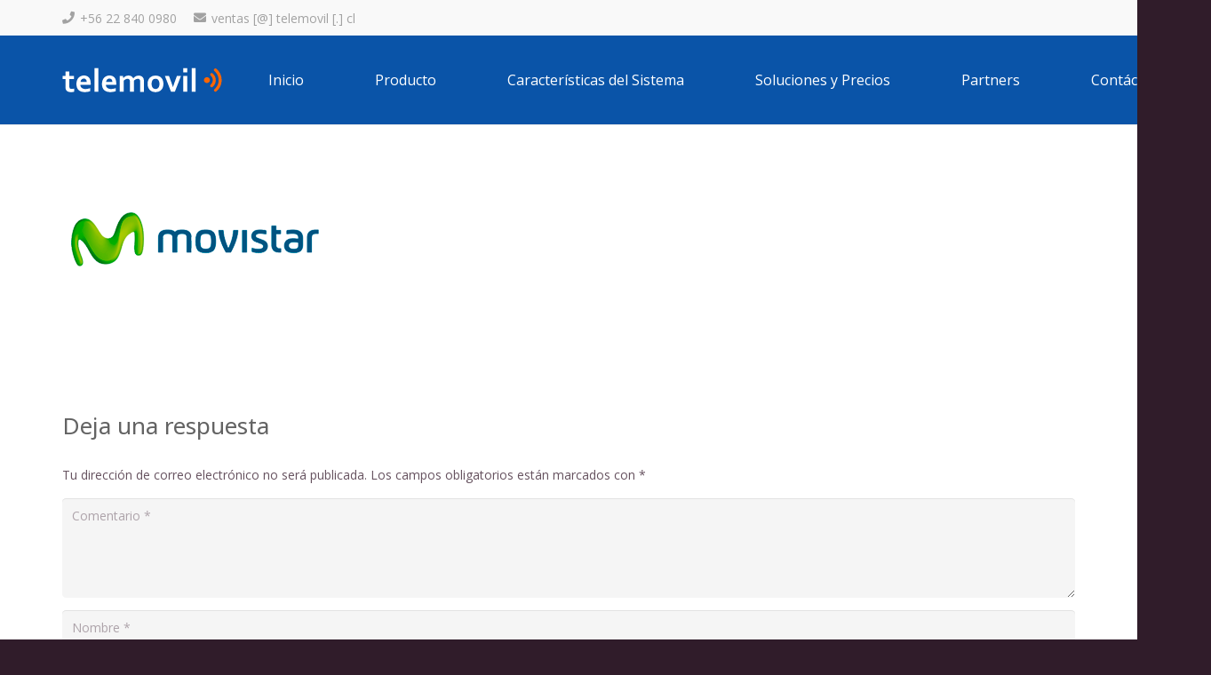

--- FILE ---
content_type: text/html; charset=utf-8
request_url: https://www.google.com/recaptcha/api2/anchor?ar=1&k=6LcAY1QUAAAAAPIPjf41T8rV4v-IfdpvZPdL3eOD&co=aHR0cHM6Ly93d3cudGVsZW1vdmlsLmNsOjQ0Mw..&hl=es-419&v=PoyoqOPhxBO7pBk68S4YbpHZ&theme=light&size=normal&anchor-ms=20000&execute-ms=30000&cb=s2rwv975tysi
body_size: 49599
content:
<!DOCTYPE HTML><html dir="ltr" lang="es-419"><head><meta http-equiv="Content-Type" content="text/html; charset=UTF-8">
<meta http-equiv="X-UA-Compatible" content="IE=edge">
<title>reCAPTCHA</title>
<style type="text/css">
/* cyrillic-ext */
@font-face {
  font-family: 'Roboto';
  font-style: normal;
  font-weight: 400;
  font-stretch: 100%;
  src: url(//fonts.gstatic.com/s/roboto/v48/KFO7CnqEu92Fr1ME7kSn66aGLdTylUAMa3GUBHMdazTgWw.woff2) format('woff2');
  unicode-range: U+0460-052F, U+1C80-1C8A, U+20B4, U+2DE0-2DFF, U+A640-A69F, U+FE2E-FE2F;
}
/* cyrillic */
@font-face {
  font-family: 'Roboto';
  font-style: normal;
  font-weight: 400;
  font-stretch: 100%;
  src: url(//fonts.gstatic.com/s/roboto/v48/KFO7CnqEu92Fr1ME7kSn66aGLdTylUAMa3iUBHMdazTgWw.woff2) format('woff2');
  unicode-range: U+0301, U+0400-045F, U+0490-0491, U+04B0-04B1, U+2116;
}
/* greek-ext */
@font-face {
  font-family: 'Roboto';
  font-style: normal;
  font-weight: 400;
  font-stretch: 100%;
  src: url(//fonts.gstatic.com/s/roboto/v48/KFO7CnqEu92Fr1ME7kSn66aGLdTylUAMa3CUBHMdazTgWw.woff2) format('woff2');
  unicode-range: U+1F00-1FFF;
}
/* greek */
@font-face {
  font-family: 'Roboto';
  font-style: normal;
  font-weight: 400;
  font-stretch: 100%;
  src: url(//fonts.gstatic.com/s/roboto/v48/KFO7CnqEu92Fr1ME7kSn66aGLdTylUAMa3-UBHMdazTgWw.woff2) format('woff2');
  unicode-range: U+0370-0377, U+037A-037F, U+0384-038A, U+038C, U+038E-03A1, U+03A3-03FF;
}
/* math */
@font-face {
  font-family: 'Roboto';
  font-style: normal;
  font-weight: 400;
  font-stretch: 100%;
  src: url(//fonts.gstatic.com/s/roboto/v48/KFO7CnqEu92Fr1ME7kSn66aGLdTylUAMawCUBHMdazTgWw.woff2) format('woff2');
  unicode-range: U+0302-0303, U+0305, U+0307-0308, U+0310, U+0312, U+0315, U+031A, U+0326-0327, U+032C, U+032F-0330, U+0332-0333, U+0338, U+033A, U+0346, U+034D, U+0391-03A1, U+03A3-03A9, U+03B1-03C9, U+03D1, U+03D5-03D6, U+03F0-03F1, U+03F4-03F5, U+2016-2017, U+2034-2038, U+203C, U+2040, U+2043, U+2047, U+2050, U+2057, U+205F, U+2070-2071, U+2074-208E, U+2090-209C, U+20D0-20DC, U+20E1, U+20E5-20EF, U+2100-2112, U+2114-2115, U+2117-2121, U+2123-214F, U+2190, U+2192, U+2194-21AE, U+21B0-21E5, U+21F1-21F2, U+21F4-2211, U+2213-2214, U+2216-22FF, U+2308-230B, U+2310, U+2319, U+231C-2321, U+2336-237A, U+237C, U+2395, U+239B-23B7, U+23D0, U+23DC-23E1, U+2474-2475, U+25AF, U+25B3, U+25B7, U+25BD, U+25C1, U+25CA, U+25CC, U+25FB, U+266D-266F, U+27C0-27FF, U+2900-2AFF, U+2B0E-2B11, U+2B30-2B4C, U+2BFE, U+3030, U+FF5B, U+FF5D, U+1D400-1D7FF, U+1EE00-1EEFF;
}
/* symbols */
@font-face {
  font-family: 'Roboto';
  font-style: normal;
  font-weight: 400;
  font-stretch: 100%;
  src: url(//fonts.gstatic.com/s/roboto/v48/KFO7CnqEu92Fr1ME7kSn66aGLdTylUAMaxKUBHMdazTgWw.woff2) format('woff2');
  unicode-range: U+0001-000C, U+000E-001F, U+007F-009F, U+20DD-20E0, U+20E2-20E4, U+2150-218F, U+2190, U+2192, U+2194-2199, U+21AF, U+21E6-21F0, U+21F3, U+2218-2219, U+2299, U+22C4-22C6, U+2300-243F, U+2440-244A, U+2460-24FF, U+25A0-27BF, U+2800-28FF, U+2921-2922, U+2981, U+29BF, U+29EB, U+2B00-2BFF, U+4DC0-4DFF, U+FFF9-FFFB, U+10140-1018E, U+10190-1019C, U+101A0, U+101D0-101FD, U+102E0-102FB, U+10E60-10E7E, U+1D2C0-1D2D3, U+1D2E0-1D37F, U+1F000-1F0FF, U+1F100-1F1AD, U+1F1E6-1F1FF, U+1F30D-1F30F, U+1F315, U+1F31C, U+1F31E, U+1F320-1F32C, U+1F336, U+1F378, U+1F37D, U+1F382, U+1F393-1F39F, U+1F3A7-1F3A8, U+1F3AC-1F3AF, U+1F3C2, U+1F3C4-1F3C6, U+1F3CA-1F3CE, U+1F3D4-1F3E0, U+1F3ED, U+1F3F1-1F3F3, U+1F3F5-1F3F7, U+1F408, U+1F415, U+1F41F, U+1F426, U+1F43F, U+1F441-1F442, U+1F444, U+1F446-1F449, U+1F44C-1F44E, U+1F453, U+1F46A, U+1F47D, U+1F4A3, U+1F4B0, U+1F4B3, U+1F4B9, U+1F4BB, U+1F4BF, U+1F4C8-1F4CB, U+1F4D6, U+1F4DA, U+1F4DF, U+1F4E3-1F4E6, U+1F4EA-1F4ED, U+1F4F7, U+1F4F9-1F4FB, U+1F4FD-1F4FE, U+1F503, U+1F507-1F50B, U+1F50D, U+1F512-1F513, U+1F53E-1F54A, U+1F54F-1F5FA, U+1F610, U+1F650-1F67F, U+1F687, U+1F68D, U+1F691, U+1F694, U+1F698, U+1F6AD, U+1F6B2, U+1F6B9-1F6BA, U+1F6BC, U+1F6C6-1F6CF, U+1F6D3-1F6D7, U+1F6E0-1F6EA, U+1F6F0-1F6F3, U+1F6F7-1F6FC, U+1F700-1F7FF, U+1F800-1F80B, U+1F810-1F847, U+1F850-1F859, U+1F860-1F887, U+1F890-1F8AD, U+1F8B0-1F8BB, U+1F8C0-1F8C1, U+1F900-1F90B, U+1F93B, U+1F946, U+1F984, U+1F996, U+1F9E9, U+1FA00-1FA6F, U+1FA70-1FA7C, U+1FA80-1FA89, U+1FA8F-1FAC6, U+1FACE-1FADC, U+1FADF-1FAE9, U+1FAF0-1FAF8, U+1FB00-1FBFF;
}
/* vietnamese */
@font-face {
  font-family: 'Roboto';
  font-style: normal;
  font-weight: 400;
  font-stretch: 100%;
  src: url(//fonts.gstatic.com/s/roboto/v48/KFO7CnqEu92Fr1ME7kSn66aGLdTylUAMa3OUBHMdazTgWw.woff2) format('woff2');
  unicode-range: U+0102-0103, U+0110-0111, U+0128-0129, U+0168-0169, U+01A0-01A1, U+01AF-01B0, U+0300-0301, U+0303-0304, U+0308-0309, U+0323, U+0329, U+1EA0-1EF9, U+20AB;
}
/* latin-ext */
@font-face {
  font-family: 'Roboto';
  font-style: normal;
  font-weight: 400;
  font-stretch: 100%;
  src: url(//fonts.gstatic.com/s/roboto/v48/KFO7CnqEu92Fr1ME7kSn66aGLdTylUAMa3KUBHMdazTgWw.woff2) format('woff2');
  unicode-range: U+0100-02BA, U+02BD-02C5, U+02C7-02CC, U+02CE-02D7, U+02DD-02FF, U+0304, U+0308, U+0329, U+1D00-1DBF, U+1E00-1E9F, U+1EF2-1EFF, U+2020, U+20A0-20AB, U+20AD-20C0, U+2113, U+2C60-2C7F, U+A720-A7FF;
}
/* latin */
@font-face {
  font-family: 'Roboto';
  font-style: normal;
  font-weight: 400;
  font-stretch: 100%;
  src: url(//fonts.gstatic.com/s/roboto/v48/KFO7CnqEu92Fr1ME7kSn66aGLdTylUAMa3yUBHMdazQ.woff2) format('woff2');
  unicode-range: U+0000-00FF, U+0131, U+0152-0153, U+02BB-02BC, U+02C6, U+02DA, U+02DC, U+0304, U+0308, U+0329, U+2000-206F, U+20AC, U+2122, U+2191, U+2193, U+2212, U+2215, U+FEFF, U+FFFD;
}
/* cyrillic-ext */
@font-face {
  font-family: 'Roboto';
  font-style: normal;
  font-weight: 500;
  font-stretch: 100%;
  src: url(//fonts.gstatic.com/s/roboto/v48/KFO7CnqEu92Fr1ME7kSn66aGLdTylUAMa3GUBHMdazTgWw.woff2) format('woff2');
  unicode-range: U+0460-052F, U+1C80-1C8A, U+20B4, U+2DE0-2DFF, U+A640-A69F, U+FE2E-FE2F;
}
/* cyrillic */
@font-face {
  font-family: 'Roboto';
  font-style: normal;
  font-weight: 500;
  font-stretch: 100%;
  src: url(//fonts.gstatic.com/s/roboto/v48/KFO7CnqEu92Fr1ME7kSn66aGLdTylUAMa3iUBHMdazTgWw.woff2) format('woff2');
  unicode-range: U+0301, U+0400-045F, U+0490-0491, U+04B0-04B1, U+2116;
}
/* greek-ext */
@font-face {
  font-family: 'Roboto';
  font-style: normal;
  font-weight: 500;
  font-stretch: 100%;
  src: url(//fonts.gstatic.com/s/roboto/v48/KFO7CnqEu92Fr1ME7kSn66aGLdTylUAMa3CUBHMdazTgWw.woff2) format('woff2');
  unicode-range: U+1F00-1FFF;
}
/* greek */
@font-face {
  font-family: 'Roboto';
  font-style: normal;
  font-weight: 500;
  font-stretch: 100%;
  src: url(//fonts.gstatic.com/s/roboto/v48/KFO7CnqEu92Fr1ME7kSn66aGLdTylUAMa3-UBHMdazTgWw.woff2) format('woff2');
  unicode-range: U+0370-0377, U+037A-037F, U+0384-038A, U+038C, U+038E-03A1, U+03A3-03FF;
}
/* math */
@font-face {
  font-family: 'Roboto';
  font-style: normal;
  font-weight: 500;
  font-stretch: 100%;
  src: url(//fonts.gstatic.com/s/roboto/v48/KFO7CnqEu92Fr1ME7kSn66aGLdTylUAMawCUBHMdazTgWw.woff2) format('woff2');
  unicode-range: U+0302-0303, U+0305, U+0307-0308, U+0310, U+0312, U+0315, U+031A, U+0326-0327, U+032C, U+032F-0330, U+0332-0333, U+0338, U+033A, U+0346, U+034D, U+0391-03A1, U+03A3-03A9, U+03B1-03C9, U+03D1, U+03D5-03D6, U+03F0-03F1, U+03F4-03F5, U+2016-2017, U+2034-2038, U+203C, U+2040, U+2043, U+2047, U+2050, U+2057, U+205F, U+2070-2071, U+2074-208E, U+2090-209C, U+20D0-20DC, U+20E1, U+20E5-20EF, U+2100-2112, U+2114-2115, U+2117-2121, U+2123-214F, U+2190, U+2192, U+2194-21AE, U+21B0-21E5, U+21F1-21F2, U+21F4-2211, U+2213-2214, U+2216-22FF, U+2308-230B, U+2310, U+2319, U+231C-2321, U+2336-237A, U+237C, U+2395, U+239B-23B7, U+23D0, U+23DC-23E1, U+2474-2475, U+25AF, U+25B3, U+25B7, U+25BD, U+25C1, U+25CA, U+25CC, U+25FB, U+266D-266F, U+27C0-27FF, U+2900-2AFF, U+2B0E-2B11, U+2B30-2B4C, U+2BFE, U+3030, U+FF5B, U+FF5D, U+1D400-1D7FF, U+1EE00-1EEFF;
}
/* symbols */
@font-face {
  font-family: 'Roboto';
  font-style: normal;
  font-weight: 500;
  font-stretch: 100%;
  src: url(//fonts.gstatic.com/s/roboto/v48/KFO7CnqEu92Fr1ME7kSn66aGLdTylUAMaxKUBHMdazTgWw.woff2) format('woff2');
  unicode-range: U+0001-000C, U+000E-001F, U+007F-009F, U+20DD-20E0, U+20E2-20E4, U+2150-218F, U+2190, U+2192, U+2194-2199, U+21AF, U+21E6-21F0, U+21F3, U+2218-2219, U+2299, U+22C4-22C6, U+2300-243F, U+2440-244A, U+2460-24FF, U+25A0-27BF, U+2800-28FF, U+2921-2922, U+2981, U+29BF, U+29EB, U+2B00-2BFF, U+4DC0-4DFF, U+FFF9-FFFB, U+10140-1018E, U+10190-1019C, U+101A0, U+101D0-101FD, U+102E0-102FB, U+10E60-10E7E, U+1D2C0-1D2D3, U+1D2E0-1D37F, U+1F000-1F0FF, U+1F100-1F1AD, U+1F1E6-1F1FF, U+1F30D-1F30F, U+1F315, U+1F31C, U+1F31E, U+1F320-1F32C, U+1F336, U+1F378, U+1F37D, U+1F382, U+1F393-1F39F, U+1F3A7-1F3A8, U+1F3AC-1F3AF, U+1F3C2, U+1F3C4-1F3C6, U+1F3CA-1F3CE, U+1F3D4-1F3E0, U+1F3ED, U+1F3F1-1F3F3, U+1F3F5-1F3F7, U+1F408, U+1F415, U+1F41F, U+1F426, U+1F43F, U+1F441-1F442, U+1F444, U+1F446-1F449, U+1F44C-1F44E, U+1F453, U+1F46A, U+1F47D, U+1F4A3, U+1F4B0, U+1F4B3, U+1F4B9, U+1F4BB, U+1F4BF, U+1F4C8-1F4CB, U+1F4D6, U+1F4DA, U+1F4DF, U+1F4E3-1F4E6, U+1F4EA-1F4ED, U+1F4F7, U+1F4F9-1F4FB, U+1F4FD-1F4FE, U+1F503, U+1F507-1F50B, U+1F50D, U+1F512-1F513, U+1F53E-1F54A, U+1F54F-1F5FA, U+1F610, U+1F650-1F67F, U+1F687, U+1F68D, U+1F691, U+1F694, U+1F698, U+1F6AD, U+1F6B2, U+1F6B9-1F6BA, U+1F6BC, U+1F6C6-1F6CF, U+1F6D3-1F6D7, U+1F6E0-1F6EA, U+1F6F0-1F6F3, U+1F6F7-1F6FC, U+1F700-1F7FF, U+1F800-1F80B, U+1F810-1F847, U+1F850-1F859, U+1F860-1F887, U+1F890-1F8AD, U+1F8B0-1F8BB, U+1F8C0-1F8C1, U+1F900-1F90B, U+1F93B, U+1F946, U+1F984, U+1F996, U+1F9E9, U+1FA00-1FA6F, U+1FA70-1FA7C, U+1FA80-1FA89, U+1FA8F-1FAC6, U+1FACE-1FADC, U+1FADF-1FAE9, U+1FAF0-1FAF8, U+1FB00-1FBFF;
}
/* vietnamese */
@font-face {
  font-family: 'Roboto';
  font-style: normal;
  font-weight: 500;
  font-stretch: 100%;
  src: url(//fonts.gstatic.com/s/roboto/v48/KFO7CnqEu92Fr1ME7kSn66aGLdTylUAMa3OUBHMdazTgWw.woff2) format('woff2');
  unicode-range: U+0102-0103, U+0110-0111, U+0128-0129, U+0168-0169, U+01A0-01A1, U+01AF-01B0, U+0300-0301, U+0303-0304, U+0308-0309, U+0323, U+0329, U+1EA0-1EF9, U+20AB;
}
/* latin-ext */
@font-face {
  font-family: 'Roboto';
  font-style: normal;
  font-weight: 500;
  font-stretch: 100%;
  src: url(//fonts.gstatic.com/s/roboto/v48/KFO7CnqEu92Fr1ME7kSn66aGLdTylUAMa3KUBHMdazTgWw.woff2) format('woff2');
  unicode-range: U+0100-02BA, U+02BD-02C5, U+02C7-02CC, U+02CE-02D7, U+02DD-02FF, U+0304, U+0308, U+0329, U+1D00-1DBF, U+1E00-1E9F, U+1EF2-1EFF, U+2020, U+20A0-20AB, U+20AD-20C0, U+2113, U+2C60-2C7F, U+A720-A7FF;
}
/* latin */
@font-face {
  font-family: 'Roboto';
  font-style: normal;
  font-weight: 500;
  font-stretch: 100%;
  src: url(//fonts.gstatic.com/s/roboto/v48/KFO7CnqEu92Fr1ME7kSn66aGLdTylUAMa3yUBHMdazQ.woff2) format('woff2');
  unicode-range: U+0000-00FF, U+0131, U+0152-0153, U+02BB-02BC, U+02C6, U+02DA, U+02DC, U+0304, U+0308, U+0329, U+2000-206F, U+20AC, U+2122, U+2191, U+2193, U+2212, U+2215, U+FEFF, U+FFFD;
}
/* cyrillic-ext */
@font-face {
  font-family: 'Roboto';
  font-style: normal;
  font-weight: 900;
  font-stretch: 100%;
  src: url(//fonts.gstatic.com/s/roboto/v48/KFO7CnqEu92Fr1ME7kSn66aGLdTylUAMa3GUBHMdazTgWw.woff2) format('woff2');
  unicode-range: U+0460-052F, U+1C80-1C8A, U+20B4, U+2DE0-2DFF, U+A640-A69F, U+FE2E-FE2F;
}
/* cyrillic */
@font-face {
  font-family: 'Roboto';
  font-style: normal;
  font-weight: 900;
  font-stretch: 100%;
  src: url(//fonts.gstatic.com/s/roboto/v48/KFO7CnqEu92Fr1ME7kSn66aGLdTylUAMa3iUBHMdazTgWw.woff2) format('woff2');
  unicode-range: U+0301, U+0400-045F, U+0490-0491, U+04B0-04B1, U+2116;
}
/* greek-ext */
@font-face {
  font-family: 'Roboto';
  font-style: normal;
  font-weight: 900;
  font-stretch: 100%;
  src: url(//fonts.gstatic.com/s/roboto/v48/KFO7CnqEu92Fr1ME7kSn66aGLdTylUAMa3CUBHMdazTgWw.woff2) format('woff2');
  unicode-range: U+1F00-1FFF;
}
/* greek */
@font-face {
  font-family: 'Roboto';
  font-style: normal;
  font-weight: 900;
  font-stretch: 100%;
  src: url(//fonts.gstatic.com/s/roboto/v48/KFO7CnqEu92Fr1ME7kSn66aGLdTylUAMa3-UBHMdazTgWw.woff2) format('woff2');
  unicode-range: U+0370-0377, U+037A-037F, U+0384-038A, U+038C, U+038E-03A1, U+03A3-03FF;
}
/* math */
@font-face {
  font-family: 'Roboto';
  font-style: normal;
  font-weight: 900;
  font-stretch: 100%;
  src: url(//fonts.gstatic.com/s/roboto/v48/KFO7CnqEu92Fr1ME7kSn66aGLdTylUAMawCUBHMdazTgWw.woff2) format('woff2');
  unicode-range: U+0302-0303, U+0305, U+0307-0308, U+0310, U+0312, U+0315, U+031A, U+0326-0327, U+032C, U+032F-0330, U+0332-0333, U+0338, U+033A, U+0346, U+034D, U+0391-03A1, U+03A3-03A9, U+03B1-03C9, U+03D1, U+03D5-03D6, U+03F0-03F1, U+03F4-03F5, U+2016-2017, U+2034-2038, U+203C, U+2040, U+2043, U+2047, U+2050, U+2057, U+205F, U+2070-2071, U+2074-208E, U+2090-209C, U+20D0-20DC, U+20E1, U+20E5-20EF, U+2100-2112, U+2114-2115, U+2117-2121, U+2123-214F, U+2190, U+2192, U+2194-21AE, U+21B0-21E5, U+21F1-21F2, U+21F4-2211, U+2213-2214, U+2216-22FF, U+2308-230B, U+2310, U+2319, U+231C-2321, U+2336-237A, U+237C, U+2395, U+239B-23B7, U+23D0, U+23DC-23E1, U+2474-2475, U+25AF, U+25B3, U+25B7, U+25BD, U+25C1, U+25CA, U+25CC, U+25FB, U+266D-266F, U+27C0-27FF, U+2900-2AFF, U+2B0E-2B11, U+2B30-2B4C, U+2BFE, U+3030, U+FF5B, U+FF5D, U+1D400-1D7FF, U+1EE00-1EEFF;
}
/* symbols */
@font-face {
  font-family: 'Roboto';
  font-style: normal;
  font-weight: 900;
  font-stretch: 100%;
  src: url(//fonts.gstatic.com/s/roboto/v48/KFO7CnqEu92Fr1ME7kSn66aGLdTylUAMaxKUBHMdazTgWw.woff2) format('woff2');
  unicode-range: U+0001-000C, U+000E-001F, U+007F-009F, U+20DD-20E0, U+20E2-20E4, U+2150-218F, U+2190, U+2192, U+2194-2199, U+21AF, U+21E6-21F0, U+21F3, U+2218-2219, U+2299, U+22C4-22C6, U+2300-243F, U+2440-244A, U+2460-24FF, U+25A0-27BF, U+2800-28FF, U+2921-2922, U+2981, U+29BF, U+29EB, U+2B00-2BFF, U+4DC0-4DFF, U+FFF9-FFFB, U+10140-1018E, U+10190-1019C, U+101A0, U+101D0-101FD, U+102E0-102FB, U+10E60-10E7E, U+1D2C0-1D2D3, U+1D2E0-1D37F, U+1F000-1F0FF, U+1F100-1F1AD, U+1F1E6-1F1FF, U+1F30D-1F30F, U+1F315, U+1F31C, U+1F31E, U+1F320-1F32C, U+1F336, U+1F378, U+1F37D, U+1F382, U+1F393-1F39F, U+1F3A7-1F3A8, U+1F3AC-1F3AF, U+1F3C2, U+1F3C4-1F3C6, U+1F3CA-1F3CE, U+1F3D4-1F3E0, U+1F3ED, U+1F3F1-1F3F3, U+1F3F5-1F3F7, U+1F408, U+1F415, U+1F41F, U+1F426, U+1F43F, U+1F441-1F442, U+1F444, U+1F446-1F449, U+1F44C-1F44E, U+1F453, U+1F46A, U+1F47D, U+1F4A3, U+1F4B0, U+1F4B3, U+1F4B9, U+1F4BB, U+1F4BF, U+1F4C8-1F4CB, U+1F4D6, U+1F4DA, U+1F4DF, U+1F4E3-1F4E6, U+1F4EA-1F4ED, U+1F4F7, U+1F4F9-1F4FB, U+1F4FD-1F4FE, U+1F503, U+1F507-1F50B, U+1F50D, U+1F512-1F513, U+1F53E-1F54A, U+1F54F-1F5FA, U+1F610, U+1F650-1F67F, U+1F687, U+1F68D, U+1F691, U+1F694, U+1F698, U+1F6AD, U+1F6B2, U+1F6B9-1F6BA, U+1F6BC, U+1F6C6-1F6CF, U+1F6D3-1F6D7, U+1F6E0-1F6EA, U+1F6F0-1F6F3, U+1F6F7-1F6FC, U+1F700-1F7FF, U+1F800-1F80B, U+1F810-1F847, U+1F850-1F859, U+1F860-1F887, U+1F890-1F8AD, U+1F8B0-1F8BB, U+1F8C0-1F8C1, U+1F900-1F90B, U+1F93B, U+1F946, U+1F984, U+1F996, U+1F9E9, U+1FA00-1FA6F, U+1FA70-1FA7C, U+1FA80-1FA89, U+1FA8F-1FAC6, U+1FACE-1FADC, U+1FADF-1FAE9, U+1FAF0-1FAF8, U+1FB00-1FBFF;
}
/* vietnamese */
@font-face {
  font-family: 'Roboto';
  font-style: normal;
  font-weight: 900;
  font-stretch: 100%;
  src: url(//fonts.gstatic.com/s/roboto/v48/KFO7CnqEu92Fr1ME7kSn66aGLdTylUAMa3OUBHMdazTgWw.woff2) format('woff2');
  unicode-range: U+0102-0103, U+0110-0111, U+0128-0129, U+0168-0169, U+01A0-01A1, U+01AF-01B0, U+0300-0301, U+0303-0304, U+0308-0309, U+0323, U+0329, U+1EA0-1EF9, U+20AB;
}
/* latin-ext */
@font-face {
  font-family: 'Roboto';
  font-style: normal;
  font-weight: 900;
  font-stretch: 100%;
  src: url(//fonts.gstatic.com/s/roboto/v48/KFO7CnqEu92Fr1ME7kSn66aGLdTylUAMa3KUBHMdazTgWw.woff2) format('woff2');
  unicode-range: U+0100-02BA, U+02BD-02C5, U+02C7-02CC, U+02CE-02D7, U+02DD-02FF, U+0304, U+0308, U+0329, U+1D00-1DBF, U+1E00-1E9F, U+1EF2-1EFF, U+2020, U+20A0-20AB, U+20AD-20C0, U+2113, U+2C60-2C7F, U+A720-A7FF;
}
/* latin */
@font-face {
  font-family: 'Roboto';
  font-style: normal;
  font-weight: 900;
  font-stretch: 100%;
  src: url(//fonts.gstatic.com/s/roboto/v48/KFO7CnqEu92Fr1ME7kSn66aGLdTylUAMa3yUBHMdazQ.woff2) format('woff2');
  unicode-range: U+0000-00FF, U+0131, U+0152-0153, U+02BB-02BC, U+02C6, U+02DA, U+02DC, U+0304, U+0308, U+0329, U+2000-206F, U+20AC, U+2122, U+2191, U+2193, U+2212, U+2215, U+FEFF, U+FFFD;
}

</style>
<link rel="stylesheet" type="text/css" href="https://www.gstatic.com/recaptcha/releases/PoyoqOPhxBO7pBk68S4YbpHZ/styles__ltr.css">
<script nonce="DuSo7G3ZjMMD_E-_Ad9pZA" type="text/javascript">window['__recaptcha_api'] = 'https://www.google.com/recaptcha/api2/';</script>
<script type="text/javascript" src="https://www.gstatic.com/recaptcha/releases/PoyoqOPhxBO7pBk68S4YbpHZ/recaptcha__es_419.js" nonce="DuSo7G3ZjMMD_E-_Ad9pZA">
      
    </script></head>
<body><div id="rc-anchor-alert" class="rc-anchor-alert"></div>
<input type="hidden" id="recaptcha-token" value="[base64]">
<script type="text/javascript" nonce="DuSo7G3ZjMMD_E-_Ad9pZA">
      recaptcha.anchor.Main.init("[\x22ainput\x22,[\x22bgdata\x22,\x22\x22,\[base64]/[base64]/[base64]/bmV3IHJbeF0oY1swXSk6RT09Mj9uZXcgclt4XShjWzBdLGNbMV0pOkU9PTM/bmV3IHJbeF0oY1swXSxjWzFdLGNbMl0pOkU9PTQ/[base64]/[base64]/[base64]/[base64]/[base64]/[base64]/[base64]/[base64]\x22,\[base64]\\u003d\x22,\x22w5rCpcOwCsK4w6TCsyXDpQ/CrG8cTsKbXhI4w4vClSRIUcO2wpvCi2LDvR0owrN6wqsHF0HCjE7DuUHDghnDi1LDhS/[base64]/Ch8Kje8KBw7nCkcKPA8K6wprCnsO4QMOYTMKiw4jDkMO5wqciw5cwwoXDpn0ZwrjCnQTDisKvwqJYw4XCrMOSXVHCmMOxGQfDh2vCq8KqPDPCgMOIw7/DrlQQwoxvw7FiGMK1AG5FfiUgw6djwrPDjT8/[base64]/w7tTw6BKOA0pw4zDiMK2YcOAXMKIwpJpwrnDnGHDksKuAhzDpwzClcOuw6VhNjrDg0N8wqQRw6UKHlzDosOTw7J/Ik7CnsK/QCXDplwYwpvCkCLCp0XDtAsowoDDqQvDrCpXEGhZw6bCjC/ClMKDaQNYeMOVDXjCt8O/w6XDijbCncKmekNPw6JEwolLXQrCnjHDncOvw747w6bCtAHDgAhFwq3Dgwl7LngwwrUvworDoMONw7k2w5dhS8OMenIyPQJ8UmnCu8KVw6oPwoIFw47DhsOnPsKQb8KeMF/Cu2HDlMOlfw0zE3xew5xUBW7DqMKMQ8K/[base64]/CkkrDhMOXwrZaBcKvAFzCtCfDt8OBw5jDmsKldyfCh8KFBT3CrkwjRMOAwpDDmcKRw5oCE1dbTHfCtsKMw5w4QsOzPWnDtsKrXULCscO5w7RcVsKJOsKsY8KOG8KrwrRPwqjCkB4Lwq57w6vDkR5EwrzCvkQNwrrDolp6FsOfwrlAw6HDnl3CnF8fwoPCs8O/[base64]/DuF/Dhjg/dz8ua1MLXcO0wrdewqduG2kkw5LCmxN5wqjCv2xhwqQQImTDmxVVw6nDjcKdw4d0J0/DhU7DhcK7OcKRw7/[base64]/bGFJEWh8w5bCpWAYCwDCu2gEwoPCkcO/w5tHE8O9w4nDr0c2I8KfPSrCn0XCoR1swqfClsO4EUpHw4PDrBLCvcOWGMKSw5oPwqA4w5UFccO8HcK9w4/Di8KREQt0w5jDncKQw4khbMOCw4vCiR/CisO2w5UVwojDhMK3wrXCt8KMw7zDnsOxw6NTw4rCtcOPSH0aYcKcwrvDrMOKw50FaQExw7hdYEnDojXCu8OFw77ClcKBbcO4ZC3Dkl09wrQOw45mwqnCphbDisOTTB7DqWbDoMKWwozDiDPDpH7CgsO3wopvMCPClGMewqdsw4lWw6NEEsOVBytEw5/[base64]/Cg8KZTxVDw6t7w5Fxw5bClcORw6rDncK0SWlSwq4fw7pHey7DucK6wqwFw7Z8wq1FTRnDssKSITUqJhfCrMK/OMO7wrbDksO9c8K8w7QLE8KMwoIuwpHCgcK2ZmNiwoUDw7F4wrMyw4TDpcKSf8OpwpdaWS7CoksnwpEXbzNUwqtpw5XDlcOnwqTDpcKow79NwrhVCUPDhMKBwpTDqkzCvMO8KMKiw4bCncKRe8K8OMOKCwbDkcK/d3TDscOrPMOhdGvChcORRcOiwotxccKDw5nCqVNTwpllZxMywrPDrn/DtcO7wrTDoMKtCQBXw5jCjsODwovCjHjCoQlwwrJ0D8OPMMOcw43Cv8KFwrzChHXClsO6e8OlCMKgwpjDsl1ofkB7e8KJLsKGBMKKw7nCg8OMw5Ylw6Bqw4jCtggdwrfClUTDknDCu0DCom9/w7zDncKKBsKbwp92RBk5woLCi8O5K2PCtUVjwrY2w5VVGcKZQWwge8K0MXjDtRp7wqtTwozDucOHTsKaJcOKw7t5w6/CjsOmSsKAacKEccKKH0J6wrzCosKFKwDCnXzDosKBBQAAc2oZAgbCmcO2OMOGw4JTHsKmwp5JGHnCjDjCrXDCo33CssO2SibDvMOCBMOfw68iZ8KhIR3Cr8KrNyEbQcKiJ3FYw4pyQ8KNfzPCi8O/wqvCmwROWcKQVks9wrwMw53CocOwMcKOYMO7w6cDwpLDoMOfw4PDtGc9K8OtwqVew7vDtAIhw5/DqS3Cv8Kzwo4gwpfDujnDt39Lw5hxCsKPwqrCiAnDvMKkwqzDqcO1w54/IMOewoESBcKbd8OwbcKZwqLDsCdjw69NOmwVByIXXCzDtcKTBCrDj8KtSMOHw7/CgxzDs8OlTkF6JcOEcGYPc8Ocbz3DlD9aA8Kjw6zDqMK+IknCt1bDtsOvw53CpsKpZMOxw7jCqDzDocKWw69Bw4IyAx3CnSglwqwmwqZmPB1pwpTCkcK6J8OlVVLDuWotwofCssOGw5/DomNnw6jDj8KmZMK7Wi91ZzfDoVUMQsOqwo3Dk0x2GGt/VyHChlfDkDwDwqw6G0bCunzDh0hCasOIwqfDhGnDrMOBRVZ2w6Zndn5Ew7nDjMK5w4sLwqYtw7FrwovDqjozdGnCj046XsKSHcKYwrTDgSXCujDCgTcDQ8KpwqcqMTzCkMORwp/ChynCjsOLw4jDkUxgAyTDkyrDncKnwqYqw4zCri90wrHDo24sw4XDghUNM8KeQ8K+IMKbwrAPw7bDp8OIMXLDjgvDsQnClE/Dr1rCh3/CkQ3Dr8KbDsKoZcKpNMKsB1PCv0dvwojCsFIvJnsXFzjDrT3DtQbDsMKsF1l0wpgvwpZFw77Cv8OQalJLw7TCrcKlw6HDgcKzwpDCjsObJGLDgB0YKMOMw4jDgUcFwpBpZXLCiH1rw6DCocKxZBfDuMO9RMOHw4bDlTgRKcKdwpDDugpMO8OHwpUPw4tWw5/[base64]/DpTfDvcOVwpPCpcOvw7nCpMKpwqgaTMKDA3rCs8OQNcK5YsKewpJbw5bDuFYPwrDCi1dPw4TDhl1eZRLDtBDCr8K3wo7DgMOZw7FOGgN6w4/ChMOgfMKVw4YZwrLDr8K3wqTDuMKxF8Orw7jCm0YjwopbdSUEw440dsO/[base64]/[base64]/w5JVw7oIwrvDhsKqX37DrFBneD/CpXnCpzcXdSQ4wo0NwqzDvMOywrMgfsKpMUVcM8OVCsKaUcKmwphMwppOWsOnHB4wwqHCrcKawrrDuCwJBkHChUFKAsKrNXDCkQTCrk7CtsK5U8O+w73Cu8OvXMOnT2TCicOlwrl/w7UgZcO5w5nCvjrDqsO6MR8Owqw5woXDjBrCqwHCkQktwoVZAQ/Cq8OJwqrDisKzEsO6wqjCpnnDnhZrPgzDpAsCU2hGwqLCnsOcE8Kaw7hYw7bCjErCrcOTB2PDqsOSw5PDg3xzwosew7bCr0XDtsOjwpQUwqwUAF/DtgXClcOFw6Ufw5rChsK0woXCqMKGBCgXwoHDij5JO0/Cg8KVDsK8HsKjwr1MVsK+ecOOwocxE3ZdBwZiwqrDtnHDv1RZFsK7SnHDjsKEAkDCr8KeGcOQw5Q9LGrCnFBQbz7DjkRqwos0wrvDumYqw6w8PsKtfgwrOcOjwpUJwq5wdBNoKMOhw4sTaMOtZMOLWcOaZD/[base64]/[base64]/wq/[base64]/Cu8K5wqBfbWbDg8KESXDChyAXw5psTw9oEnsGwoXDrcOgw5TCjMK5w4/Dj2bCul1rFcOjwoVkSsKJK0rCvGJowozCtcKUwo3Dm8Oww6/DggrCvhvDqcOqwrAFwo3DgcO9fWRqUsOdw4vClVrCjxvCjx3CsMKVYRJYRUgAQm9Hw7IJw4BSwqfCgMKBwqlCw7TDrWnCi1fDsAo2IcOwOBhSI8KgF8KzwqvDlsK9cFV6w4fDvMORwrBIw7TDt8KGdGHDssKrcB7DpEkywr4XYsKKfgxkw5A5wpsmw6/DsTvCnRQtw7nCusOiwo1TRMOZw47DqMOcw6nDhH/[base64]/BcO/wrLDqcKLI2TDhh17w4ZVAlNtw41zw7LDp8KABMKzSjoTd8Kxwqg2XWpGXU3Dr8OIw7YRw4rDhl/DqiMjXn5Twq1AwpfDjMOww509wpDCqTHCrsOmIMOuw7TDkcO6fyTDoErCpsO0wpoTQDURw7kmwoVRw5HClnjDqDQQJsODR35TwqrDnC/CtcOBEMKKFcOcMcK6w4vCqcKQwqBpDBVHw47DrcOlw7LDkcKgw5k9YcKWdMOMw7BhwpvDlHHCucK9w6DCgV7DpnJ3Kw/CrcKSw4otw63DglrCrsOMd8KUDsKVw4nDocOvw7BUwp/CsBLCjMKtw6TDlWXDgsOgDsOJPsOUQC7DtcKeZMK6FVZ2wogdw7PDkljCjsKEw6pDw6cOXHJswr3DosOdw4nDq8OcwoHDvsKEw647wqkPFcOUScOBw7/Do8Kow5vDj8KKwo0tw4PDjzJ3IzN2R8Oow5Vqw6vCumvCpTfDocKBwrjDkTjCnMOKwppQwprDvmzDrTwUw6ZlH8K9VMK+fk/DmcO+wrgWPsORXBI8QsKfwoxgw7vCrl3DscOAw7Q9bnJ4w4M0YW1Kw75zWcOyPkvDg8KvdU7DhcKPCcKfNB/CsAXCpMOow53CgsKXAyZ2w45Zwp10IltUGsOAEsKowp3CsMOSCEDCjsOjwrE/woETwoxxw4TCqMKnQsONw5zDjUHDr27Ci8KSBsK/eRQEw6jCqcK/w5jCmA1Jw6bCpcOrwrQ2CsOkJsO0O8OvcA50F8OWw4XCkE4pbsObd0Q3Wi/CgmnDsMKaTHlswqfDhFh4wppEBzbDsw5BwrvDmgLCnXg9akBrw67Cl3p6BMOSwrwJwrPDpyBYw7rDngMtN8OzWsOMRMOeCMKANFDCtnJYwpPCo2fDmgkvGMKZw5UZw4/Dq8O7Y8KPDXzCqMO5MMOTbMK9wr/DhsKRLwxbe8O2w6vCl0jClTgqwp4zVsKWw5nCqsOgMScsVsOdw67DkUkyV8Oyw7zCmXjCq8O/w5xnJ0trwrXCjmnDtsO1wqcEwqzDscOhwo7DpH0BI3DCgMOMIMKcwqDDscKRwoMww7jCk8KcCULDgMKVcCDCmcKwRHLDsg/CjsKFZDLCv2TDiMKOw5smY8OPQsOeNMO3DkfCoMOqTMK9EcOzScOkwrvDh8KoBRN9wp/Di8OkDknCrsKaJsKCOMOpwpR7wpl9W8KNw4/Dt8OITMOyBxPCqBrDpMKpwrlVwpp2w6Qow7LCmH/DoDXCmADCshbDqMOSVsObwoXCj8Ovwq/DsMKBw6/Cl2ofLsOqWy/DrQwVw7vCqid1wqR9MXjDqQ/CgFbCg8OHd8OgFcOHQMOWQDZ9LFgbwrokEMK3wqHCikA3w5kswp3DgcOWRsKkw51aw5/[base64]/[base64]/[base64]/[base64]/Dk0MZPETDvQTDj8KbworClXRaWsOiwrQDw699wr/[base64]/DgsOuCgUeOMKcwo3CnmXCgzJKwpzDrWhhXsKhAhPCpSXCkcK6AcO2IivDpcOPasOZHcKiw4fCuh5nWiDDmUhqwqg7wpnCsMKCUMKySsKKG8OUwq/CisOfwpUlw7QDw7LCuV3CuUVKS1VIwpkIw7/Crk5KSDIYbg1cwrA7S3JwJsO5wo3Dnn/[base64]/[base64]/DkUnDs0cOwodowpXCnTB+w7vCiiTCjzJkw4jCkgRBN8OPw7rCkCbDgBJRwqcHw7TCu8KWw4RhG3l+A8K/AcKBDsO8wqZ+w4XCvsKsw4E2Jy05TMK6Kgk5OFEUwrTDhi/Cvh8bMEIowpPDnD5zw4TDjEcEw4fCg3rCrMKufMKbLk49wprCoMKFwq3DkMOlw6rDgsOGwrrDmsOcwpLDkBfClWYKw6Exwo/DhkDCv8OtJXd0Ei0nw6oJJ3d4wpVpIMOqZmxXSBzDncKRw7rDnsOuwqVxwrZKwoxjIFHDiHvCu8KZeRRawqltd8O9csK+wow4S8Klwo8dw4J9AGcTw68+w5kdecOHNGzCsDbCrzBLw7jDrMOGwrbCqsKcw6LDoy/CjmLDmcKjYMK+w4bCgcK/R8K+w67CpBd4wqkcB8KBw41SwohjwpXCj8KQMMKswrpHwpsESgXDqMOqwr7DsgIbwozDt8KaDcOwwq4DwpzDhF7DmMKGw7vCpMKwARLCkybDvMKpw4Zkw7XDp8OlwrsTw4RyICLDoE/CmnHCh8O6AsO1w4QVOzTDuMOnwr0KKB3DkMOXw6PDniLDgMOFw5jDjsKAcT9PC8KkTS3DqsO0wrhOIMKzw6FKwrNBwqbCtMOeIjPCtcKaVA0TWsOgw7l2ZFt0EFjDlVzDnnMSwrhfwpBOCAozMcOwwpZYF3PCjg/[base64]/[base64]/[base64]/DjmTDsVnCscKdG8KIEDpCwo7DpVTDmTsTCWrCrCPCtcOiwo7DscO7TGcmwqDDrMK1c2fCksOlw5F7w51NccKdAMKPI8KowpgNHcOiw64rw5TDvGMOP20xJ8OZw6l8BsOaHDANH34fD8KnVcOFw7IEw7Unw5BlW8Oza8KXE8OoCFrCgBIaw7hgw5PCmsKoZSx/[base64]/CisOMwpXCtAPClMOfw5VnLijDtcKLZkdrJ8K8w6kDw7gnAQJgwqA3wrAVRzjClVAvGsKVSMKqecKcw5xEw6pRw4jDmURZE1nDuXZMw7dVLHtba8KDwrXDjjUaOU/ChWnClsOkEcOQw77DsMOaRB8RNyoJd0rDhzbCq0vDploHw41qwpVBwrUEDVoJHsOsIiBDwrdITXTDlsKwNUjDscORQMKyQsOhwr7CgcK8w7Maw4FjwrEURcKxLsK/w6XCs8OwwrwTWsKGwq1Gw6bCjsOEGsK1w6ZAwpFNUjdUWQs3wr/DtsOoccK/w7A0w5LDusKAIsO9w5zCsAHCuSrCpBwQwrd1AMOxwrPCoMK8wp7CrEHDhAA9QMKZYTMZw4LDi8OgP8OKw4Jtw603wpTDlH/Dg8OUD8OUdltAwrRaw4IHVXk4wplXw4PCtj0cw5JeccOswpzDksODwpVNRcK9QUptw5w2VcOywpXDjx7DlEU4LSpGwqY8wr7DpMKjw63DtsKSw7vCj8KwesOxwp/Djnc2B8K4dsKXwrh0w7bDgsOJQUbDt8OnKQXCqcOud8OvD39+w6LCiQvDrVnDhcKyw4jDlcK7LVFQLsOUw4xPa29wwqPDhyA5QsK0w5nDp8KBRhTDiSE+XBHChF3DtMKBwq/DrF3ChsKlwrTDrmvCjGHDjho1ZsKuMmw5A23DkiFGV1wAwpPCn8ORD3tMTCTDqMOgwoAzJw4FQRvCmsOuwp/CuMOyw6zDszjDpMO5wprCt3hCw5vDr8K/wrDDtcKrblHCm8KDw59owrxhwrTDrMKmw7pbw68vOj1+ScOnJA/CsT3DmcOoDsOVC8OrwonDuMO6CMKyw6FkGcKvSlnCrj0+w6kcWcOAdsKrd1U7w6QTfMKMPHTDksKhHAvDucKHNMOgEUbCmVs0PCbCnRbChFVDasOAT3pnw7/[base64]/Dkg8EOxVBM2bDuhsaM3gkwrliMMOdfUcGHGbDmRM+wrV3VcKjbcOEeitENsOew4PCtUZmK8KOeMOuMsOUw7tjwr5mw7LDnyUfwoVGw5DCoQ/[base64]/DtBNyw4zDoj1QwrJHwp3Cq8OKwpjCqMOxw53Dgg8zw5rDqgQ4dA3CmsKsw5EhHFpyDmnCignCjG97wqp9wrnDlmUVwpvCshbDq3jCi8KfRwfDokTDtTI7MDfCqsKtRm5Vw6XCuHrDpAzDt3lxw5rDmsO0wovDmnZbw7UjQcOqH8Oow4LCnsO0DMK/c8OnwqXDksKTE8OgGcO6DcODwoXCpsKpwppTwo7DuiEdw4FuwqQ/w4kmwp7CnQnDqgPDlcOVwrTChlEOwqDDvMO4F0VJwrDDk27CoyjDm0PDkmBdwo0Kw7Mxw7IzCy9oHnoiI8O3JMObwqwgw7jCh1hFKT0fw7nCtcODOsOCBkwPwqjDlcK/w5/DmcOVwqcIw6fDtcODC8K+w6rCisOfbRMGwpXCi0TCtBbCj2zDojnCmnfCv3I9Dm8iw5Mawr7DhRFBwpnCmcKuwpLDuMO7wrw+wrMqAMOswq1TM3sww7d9N8Kpwqo/w7caL24Ow7EjYwfCnMOJPjp6woLDvGjDmsK+worDosKfwpXDgMKGMcK3QMOTwpkjNT9nHiPCt8K1cMOTBcKLCsKpw7XDvj/CnyjDrA4FX1dyBMKvBwDChTfDrFPDtMOaLcO/DsO9wrETTkvDm8O6w5vCuMKbD8KvwqZ4w6PDsWTCmSxyOHR+wpzDi8Ofw6zDmcKOw6hkwoR2A8KEMGHCksKMw70cwq7CmUjCrXgwwpDDryNqJcKOwrbDvhp9woIQPcKrw55ZPg9qdh9gR8K7YXcrRsO5woURTXU8wptowqrDmcO/X8Ocw7bDhSHDgcKjMsKrwo0VTsKLwp1nwockIMOPW8OYTzzDuGjDl13ClMKbfMKNwpdofMKnw6YfV8ORCMOTXgHDn8ODAibChhbDocK5aTPCnGVIwoUYwqrCpsOoPSTDn8KZw5xww5TCtF/DnDbCq8KKJFw9csK1TsK/wq/DvMOUV8K3chBQXyM0w7XDsnTCpcO2w6rCvsKkSsO4LBrCr0RgwrTDq8Kcwq/[base64]/[base64]/DujZ7WMKPG8KpBjPDkMOKw7jDjUrDsMKfEhDDt8KUwoxqw7w6ciNOeHDDt8O/CcKFKldLDMKgwrlJwqvCpXHDnXlgwqPCmsKKKMOxPUDDkhdSw4NwwqLDosK0DxjCr2QkAcKEwrXCqcOAecKqwrDCrXLDrQ0MC8KLdn19dsK4SMKQw4wuw5ArwqbCvMKpw4rCm3ESw4HCn1BnRcOlwqMaKMKsImU+Q8OLwoHDucOBw7vCglbDjsKYwobDv0/DhVPDmBzDlsKvPUXDvQLCsA/DtDhiwrJzwr9zwr/[base64]/CvsOjTHg7wrYGwrrDicOzYMObwoFfwrXDtcKPwqEidVXDlsKUJMOBMsOsN0EGw74obF0ww6/[base64]/CtGA+TyY3WBp9Mlpww47DnAgKJsKWw6FVwqnDrDl/CsO2N8KGAMKDwoHCscKEaSV5DQ/Dv31xLsOABXnDmSMawrTDjMOqS8K2w47DtFXCusK5woVnwoBFQcKuw5TDncOfw654w5zDn8KBwqDCmSfCgyfCk0nCjcKUw67DuzLCpcOTwovDssK6JXQYw4Vew5xaa8O4SzzDiMOkVCrDt8OPC0/[base64]/Dj8OwwqIiM8OCEWhbw5heIsOSwrAgA8OAw5QgwrPDuAzCnMOYNsOlUsKbQ8Kxf8KFGMO3wrE1QQ/[base64]/ClsKdfsKVwrjDvMO6w4vClC15KsKuwr7DgRdIF8KLw4FQOWzCjgpUO1pww5XDisOpw43DtUvDsTFlGcKHGnABwobDi3A4wrbDpjDClXNkw4/CoHAYRTjCpmtOwq/ClzjCu8Kmw5s5bsKUw5N0KQ/Cuh7DiWsEcMK6w7QuRMOOBhAeLQ52SDjCkWpYFMOJEcORwoUVK2Ukwowmw4jClXpGTMOsSsK1WhfDlTQKWsOsw5PClsOGPMOOw4hZw6rDsD82NFESMcOZIEDCl8OYw4lBF8OkwqJ2JFc7wo/[base64]/BMOPw7d6wpvDqDYSw4rDgMKUw4vDg8Kiw74Ww5zCnMOlwoBiCy97CUUSRCTCigNvMGosfwcSwpA3w5wAWsOyw4MCYSPCocOFW8KAw7RHw5sIw4/Cm8KbXXNDDkLDtUo4woLCjl9YwoLChsOKXsKcd0bDiMOMO0TDsUV1WlLDtMOGw4YLTcKowqAfw5Mww61/w4rCvsKXasOHw6BZw5ogGcOJIsOewrnDhcKhL0Bsw7rCvC0lQEVRd8KQX2IqwpXDvEnDgR5hTcKUQ8K+aRvCmErDjcO8w7XDmMK8w5AOKgTCsSh4wpQ5ejojPMKlV2lvDkvCsjNkR1JBf3B8Bkc/KhvDmzEKV8KHw7FMw4zCl8OeDMOgw5Q7w752NVDDjcOGw4YfRhbCthc0wp3Dt8K9UMOOwpJZV8Ksw4zDocKxwqDDnx7CssK+w6prNR/DosKdQMKKJcKBPldZOEAQGwfDucKEw6/CtjjDksKBwoE2R8ODwpl8BcKWc8KbEsOTIw/Cvm/DncOvMU/Dg8OwQkw0CcKHAkwYacOqEnzDk8K3w6pNw6PClMOlw6Nswo8iwpTDgULDjHnCscK5PcKoVCjCicKLK3PCtcK/M8Omw6Yiw7Znd2A4w78jPgDCsMKww4/DhXdJwqx+SsKcJcKUGcKkwopRKnhpwrnDp8KcGsO6w53ClMOebW9oeMKAw5XDhsK5w5bChMKEP0jDlMOXw5zCi2PDkSvDjCkHTWfDqsOrwo0bLsKlw7xWH8OmaMOrwrATYGzCtwTCu2fDr2rDkMOXIwfDhggBw5/[base64]/[base64]/DgX1QwpnCs8K1bXB7w63CkXcFw6jDi1rDpMOUwo1KF8KXwp8bcsOKMErDtDMTw4ZWw5EewofCtBjDqsOsHmXDjTvDlyPCiHTCihtYw6ELZX3DvD3CgGdSdMKcw43Cq8KaAQzCuVM6w4rCisK6wqFPbi/CrcKJGcOTAMO8w7A4GkrDqsOxahPCucKjKwQcEcO/w7/DmUrCq8KMwo7CqRnDkkciw7HDuMOJEcKSwqbDucKFw7PCoxjCkTYPYsKABzzDk2jDk0taJMKzKWxew7luSS5vHsKGwpLDpMKHIsKHw6vDnwdGwpAow7/CrS3CosKZwqZkwqLCuBTDtyLCixt2eMK9EUzCslPDoj3CssKpw4M/[base64]/C8K5wpUfSDZVMzsNesKBw6ZTYMO7MMK+RCNmw43DlcKZwrEjN3vCvD/CssKrOh1uWMK8NSTChWbCjTcrahExwq3Cr8KZwpbDhSHDscOrwot2PMK/w6fCp2fCmsKXSsKMw4AHRMKwwrHDuQ7DuxzCl8KqwpHCgR/[base64]/DkcORw67CsSfCnsK6wppTwp1fwqMmwp5Nd8OHA3nCk8OTYkxUIcKow6ZDPkI+w48dwpHDr3cccsOgwrdhw7ciNsOrAMKxw47DvsKQRiLCojrCrwPChsOqPsO3wpdZOHnCtx7CssKIwrrCgsKvwrvCq3jCssKRw5/DlcORw7XCrMOqPMOUdRU4ayTCo8O6wpjDljYQBxkYRMKYAxg/w6zChDDChcKBwp7CtsK9wqHDhUbDllwrw5XDl0XDgh4+wrfCmcKqUsOKw6zDi8OUwpwbwpttwozCjBgWwpJ/w7RQfMKswrvDpcO7acKMwrvCpSzCksO6wr7Ch8K3RFTCrMOIw4YFw6h7w44gwpw/[base64]/w50vHMOqwpnCtiXDncKRAB/CjMO1woDCrsKQDcO9w47DgcOWw7HCkmDCiHw2wq/CjMOwwoU8w70Yw6fCu8O4w5gRSsKqHMOzXcKiw6XDnn0JQEJcw7DDpg9zw4DDtsKJwptADMO7w71rw6PCnMOywoZ8wqgbNiJldcKBwq1xw7hVHUnCjsKPY0dmw5AzC03Ct8O6w71FR8KtwpjDuEsRwrJCw6jCpE3DnSVBw6/DmjsQIF5JIX9tecKjwp8Kw4YfAcO1wpQAwqpqXC/CucKIw5tjw5xWAcOTw7zDgm0pwpHCpU3CmysMInU9wr0XRsKyX8K+w5dZw5kQBcKHw7zClDLCiBzCucOXw7/DoMO/XgrCkCTCoTsvwo8ew5geLywPw7PDrcKfGCxwOMOYwrd3EG0OwqJ5JznCq3xfd8OdwqkLw6YGY8OtK8KWdgVuw53ChQwKEA0QdMOEw4slcMKPw7LCsHAnwoHCsMKsw4pnw448wprClsKkw4bCmMOpTjfCpsK5wopEwp1GwqliwoohYcKPTsKxw6c/w7Q2HivCkWfCicKBRsOIbRNYw6gWY8KydwDCvm8KRsOiAsK4VMKQQ8Knw6nDnMO+w4PCt8KMM8OVbcOqw43Dt1s+wobDgjTDqsOqRkrCg01bNsOmasO/wq/CvDcubMKxJ8O1woVXVsOcdhBpd3vCliAjw4bDpsK8w4hkwpsDGAJ7QhHDiE/[base64]/wrDChybDmsKsw6PDsXdNw5B0wo1aw4LDjgLDr8OXw73ChMOCw4nCkyA1YMKKV8KRw594dcKbwr/Dk8OBHsOSUMOZwobChWY7w5dhw7jDlcKvc8OuCknCo8Ofwo1tw7bDgsOGw7PDkVQ4w5vDucOQw40BwqjCtUxEwoVvJ8Ovwo/DiMK/JQ3CpsOlwo1+GMOBc8OxwrHDvUbDvCA+w57DmFtAw5N6SMKfwp8SSMKDLMOCXkJuw5w1FcOvSsO0aMKHWcOEcMKnXlBWwq8dw4fCiMOKwrDDmsKdM8OEUMKSY8Kbwr3DnyYzF8OgMsKpPcKTwqYbw53Dun/[base64]/CusKVE8OIw490wq3DkEbDkMKRwrB0wr/DncOTCVx+DcOBb8KhwpgbwrUow5k6P1jDjhnDkMOLUwbCrcOQe0tUw5lhbcKrw4B0w5M1IVZLw6PDuwDCohjDrcOUQcOER1XChy5YW8Odw7nDuMORw7HDmz1teQbDiXTDj8OWw53DnnjCtmLCjsOZdSfDrnXCjADDljrDrEPDosKawrYHa8K9XHzCsXZ/CRfCncOGw6Eiwq8xQcOPwpNewr7ChsOGw5Zwwp3Cl8KJwqrDp2nDuzcCwrnCmBfCmFwaQ2MwaXAuw45RR8OWw6Ypw5towpzCsVPDj3dsKHV4w43CosOlOSMEwr/DusKxw6zCrsODZRTCscKeb0XCoW3DvmDDn8OIw47CmitZwqE7VDNWEsKYIDXDsFQ5fFfDjMKKwovCisK8ZmTDv8OYw5YLCsKaw77DmMOBw5jCsMKrXsOiwohYw4MywrnDkMKOwrTDp8KLwoPDrsKRwrPCsUR/KT7CvMOUfsKBD2VLwoJRwpHCmsKrw4bDqXbCusKhwpjDhStVKEEheFPCmWvDhMOHwpJiwppCBsKpwrTDhMOYw40qwqZZwoQBw7FYwrJNVsOnIMKEUMOYU8KiwoQtPMO3eMOtwo/[base64]/DpSVIwrpzAX/DrRfCuMKgAGxMw70KFsKCwoMwQsK+w44cAXbCsVLCvxl9wqzDlsKhw6kgwoctKQTDgcKDw5/DtwsHworCjSfDusOvIyZfw5xqNcOtw4suV8KXNsO2fcK5w6vCkcKfwp82JcKmw5EtIxvCtQJQMW3DiVpSW8OYRcOOHAQdw61zwpHDhMOOQ8OHw7LDksOBVcOqfcOcesK8wpHDvHXDvT4pWhI/wonCs8OsLcKPw5fDmMO0MGtCTX9lEsO+YW7Dg8OIe2jCvkAJWsObwq3DvsOhwr1He8KYVsK/wq4Tw7cmVCvCvMOLw5fCgsK1QSMDw7Igw4HCmMKDT8KZO8OwSsK8HMKMaVpXwqZ3eVwiMBzCv25Zwo/[base64]/[base64]/CrMOGQE1nwog4wrRMU8KTWjHDmcOQw5HClSfCmhlxw6fDlxrDgxrCv0ZXw67Cr8K7wrwgw79WbMKMGTnDqcKYLcKyw47CrVNDwonDjsKTUhIYQMOHAkorU8OrQWPCh8Kdw7fDsjpQFBoZw4/CucOGw4xlwqDDgEjDsRlhw63CkyhPwqsrfTs0aHTCjMKzw4jCgsK+w6Y5Hy/CtjwKwrJhAsKlUMKkwpjDlBRWeRDDiT3DhFkhwroWw4HDsXhjWG9BLMKzw5pEw5Z7wpANw6bDk2PCuxfCoMKswrzDujx9asK1wr/[base64]/Cm1ZVYXPDgBLCs8KjR8KReR07w6wKexjCn0pIwr8cw5/DtMKOZETCk3XDp8KKFcOOdMO0wr9rc8KOesKKd3TCuSJHMcOSw43CkBQLw4fDl8KLasK6csKRBW1zw6R3w79Zw5IFLAsldXbCkQHCvsOPDgA1w5PDqMOuwoDDnj4Pw4g7wq/[base64]/[base64]/DjUNew7HDusKNwr0MYMOAK0PCi8KWZmzCrE9bQMKkDMOMwpPDlcK/[base64]/w4Z/[base64]/[base64]/[base64]/Cm3xBO3TDoMOMWsOBVRtBw60KccO4X8ONwpTCjMOZJAPDgsKPwrbDrSZDwr/CvMKEMMO6ScOeNCXCq8O9QcO2XS1ew4A+wrvDiMO7DsOmFsOrwpzCvQPCpE0Yw5LDnBjDuQk6wpHCqCIlw5RzD1ozw7kDw6V4RG/Dig7DvMKBwr3Cu0PCksKeKcK7PkMyGsKtHsKDwrDDqyXDmMOUZ8KGbg/[base64]/DlDpEbyI+ZcK/[base64]/CocO7w7NHKlXCtsO5Sntow6IbNXDCkHfDm8KRHsOmScK0G8Ohw4TCiVvCqmLCt8KewrhMwo0jKsK2w7jCqQLCnE/DulfCu3bDiS3CrmXDlCUPeVrDo3tfahICOsKvfxXDnMOWwqHCvsKHwpBRw4IXw7DDqn/ClWB1SsKoORQQbwHCj8KjFBzDpMOfwpLDojdfF3rCjMKtw6JCLMKewoYew6Q1JMOHNA8fYcKew4YvXCN7wrMZNMOdwpMBwqVAIMOrQAXDkcO5w4Uew7DCk8OLVcKhwqRXecK/SVrDnF/CiF7CpVtAw5AJdhRJNDHCgR4AGMOewrJnw5jCgsOywrfCvVYjIcO3G8Oif1pQEsOhw6I9wq/DuG18w60Awo1mw4XDgAEKeklIB8OQwpfDpQ7DpsKHwpTChHLCslfDoxhAw67DgiAFwrLDjj03WcOzABAPNcKzBsKzBCLDgsKmEMOXwpLDrcKSIzVWwpJYPA8rwqVrwrvCr8KRw4TDlADCvcKRw6tvZcOkYX3DncOHIXFSwqjCvX/DvcKxf8KzXB9QPiDCvMOtw4TDl3TCm3TDmcOqwpoxBMOKwqbCnxXCkhEWw7NxJsKAw7/DvcKAw43CuMO9QFLDoMKGOWfCujF8OMK4wqsFKUZGDBMXw6BUw5Ewb0I5wozCvsOTZm/DsQwCU8OCelHCvcKkWsO8w5srXGfCqsKqV1bCqsKvBkZ6W8OVGsKdOsKpw5XCusKRw6xyfsOTW8OJw4IjKk3Dj8OcUFzCsyRxwrYqw44eFmPCpH5ywoEHWyfCt2DCrcO5wqoGw4R3HsKzJMKIX8OLSMOiw4/[base64]/CoEnCkFzCm8Ksw5QfWMK8XsO4wqJ7IwPCtEjCiHgTwrVbHQvCusKkw4HDsy0tBiVMwqlEw75cwqxMARjDoG3Dql9owoh7w5Ehw5Yiw6/DqmrCgMKnwpjDs8K3VDskw53DsijDtMOewp/CjGXCkmU2ClZCwqjCrhfDuVkLJMOcRcKsw5g0K8Ojw7DCnMKLb8OsClxfHSAKF8KMQcKvw7ImbhLDrsKrwoUMVBEqw6dxDSzDkDDDtXEowpDDu8K7EiXCqDMvR8KzAcO6w7XDryYnw6xYw4XCvjtnAcO/wpfCmMO4wp/Dv8Kzwod+O8K3wrwbwrHDqh15V1oGC8KTwpzDj8OJwoLCh8OEBmgoUXxpMcK9wrBlw6hkwqbDncOxw7rDthJ+w4RTw4XDksKfw5fDk8KZKElkwoApFBknwpTDtAVGwqxXwo/DvMKewr5SYVo3dcK8w7x6woFJaD1NY8OFw5QXf3sVSS/Co1XDowhcw5DCrlfDmMOuKUU0XsKwwrnDuXzCpg4aFTLDt8OAwqtHwqNwM8KXw5vDtsK7w7HDvcKdwovDusKBCsOYw4jCqAnCncOUw6FWZMO1PAgvw7vCp8O0w5TChRvCnUh4w4DDlwgxw6lfw6jCtsOaEATCtcOJw74EwoTCo00HXjLCtjbDssKhw5/CpsK/C8Kow5IzKsOew4rDl8OpaRTDilvCgm9UwqXDsA3CuMKBITdZBxvCjsOfX8KZfQTCviHCqMOww4AUwqXCslHDs2luwrLDq2fCoS3Dm8OMUMOOwp3DtltGGD/[base64]/DhMOJwowXw7rDgQ3DoMOPwpYiw4pRw6IeY3XDtEsMwp3CsHLDpsKpVMKgw5kcwpTCpsOAYcO6eMO8wrBjehbDohxuP8KvXMOBAsKJwqcAJk/[base64]/CjF7ClsK2wrrCoklSwoXCnm1Uw7bCgjZ8KA7Ctz3DpsO4wqBxw7PCtMK6wqTCvcK3w70kSSopfcKtGVlvw7bCosOkJcKXBcO+BsK5w4PCvTFlBcOjc8ORwoFtwpnDlgrCtFHDvMKgw5/[base64]/w5DDv8OvTnzDvsKhwrDCmcODfsKewqvDu8OOw71uwokxJxMbw4loS0AWfiTDn3PDoMOKAMKBXsOQw5AyDMOKScKbw6JQw77DjsK4w7PDvi7DqsOmT8KhOBtMazHDk8OPAsOowrjDksK8wq5Fw6nDnzo0HwjCsXgHAXg4I1s9w5Y5V8OVwq51EiTCjg/Dn8KYwpUOw6BGOMOUPXXDryowWsOuZ1l2w6vCtsOoT8KUWl1wwqxyFF/CtsONfiDDszUIwpjCtcKYw6A4w4bCn8KCQsOGM1XDgTPDj8OBwqrCmzkawpLDpcOnwrHDoA52wpNew7EOZcKeJMO0wrXDuWJFw7IRw63DsjUBw5fDlsKsdwzDpsOwA8OgHAQyEEnCtgFmwr/Ds8OIUcONw6LCqsO8FCQowodCwps8dsOjH8KIIjMiB8O/V2Uew6kRNMOIw6nCv2tHd8KgasOTKMKww744wrc9wofDoMO5w4XCug0/XFPDpcOj\x22],null,[\x22conf\x22,null,\x226LcAY1QUAAAAAPIPjf41T8rV4v-IfdpvZPdL3eOD\x22,0,null,null,null,0,[21,125,63,73,95,87,41,43,42,83,102,105,109,121],[1017145,884],0,null,null,null,null,0,null,0,1,700,1,null,0,\[base64]/76lBhnEnQkZnOKMAhnM8xEZ\x22,0,0,null,null,1,null,0,1,null,null,null,0],\x22https://www.telemovil.cl:443\x22,null,[1,1,1],null,null,null,0,3600,[\x22https://www.google.com/intl/es-419/policies/privacy/\x22,\x22https://www.google.com/intl/es-419/policies/terms/\x22],\x22k6cyTAJnBkpDcqSwCAsrLQS35iobGUs/qwpLQgAeiSU\\u003d\x22,0,0,null,1,1769054725180,0,0,[53],null,[20,136,188],\x22RC-OQri2cMUx3ubxw\x22,null,null,null,null,null,\x220dAFcWeA4tXInvYNUhYAvLrnZXdvbpTvji1QBS0Hgmg-0ihhJrkTJ58db-8nemuK1EKq8BCdDFMv2o27r3fvRyYMQOB71tFCMHxg\x22,1769137524923]");
    </script></body></html>

--- FILE ---
content_type: image/svg+xml
request_url: https://www.telemovil.cl/subidas/2017/10/logo_telemovil_web.svg
body_size: 5035
content:
<?xml version="1.0" encoding="utf-8"?>
<!-- Generator: Adobe Illustrator 21.1.0, SVG Export Plug-In . SVG Version: 6.00 Build 0)  -->
<svg version="1.1" id="Capa_1" xmlns="http://www.w3.org/2000/svg" xmlns:xlink="http://www.w3.org/1999/xlink" x="0px" y="0px"
	 viewBox="0 0 360 60" style="enable-background:new 0 0 360 60;" xml:space="preserve">
<style type="text/css">
	.st0{fill:#FFFFFF;}
	.st1{fill-rule:evenodd;clip-rule:evenodd;fill:#FF6601;}
</style>
<g>
	<g>
		<path class="st0" d="M27,56.5c-1,0.3-2.1,0.5-3.5,0.7c-1.4,0.2-2.6,0.3-3.8,0.3c-3,0-5.4-0.5-7.3-1.5c-1.9-1-3.2-2.4-4-4.2
			c-0.6-1.3-0.8-3.1-0.8-5.3V28.1H0.9V21h6.6V11h8.7v10h10.3v7.2H16.2v17.3c0,1.4,0.2,2.4,0.6,3c0.7,1.1,2.2,1.7,4.4,1.7
			c1,0,2-0.1,3-0.2s1.9-0.4,2.8-0.6V56.5z"/>
		<path class="st0" d="M52.1,50.4c1.7,0,3.5-0.2,5.3-0.5c1.8-0.3,3.7-0.8,5.6-1.5v6.9c-1.1,0.5-2.9,1-5.2,1.4
			c-2.3,0.4-4.7,0.7-7.2,0.7c-2.5,0-4.9-0.3-7.2-1c-2.3-0.6-4.2-1.7-5.9-3.1c-1.7-1.4-3-3.3-4-5.6S32,42.6,32,39.3
			c0-3.2,0.5-6.1,1.4-8.5c0.9-2.4,2.2-4.4,3.7-6c1.6-1.6,3.4-2.8,5.4-3.6c2-0.8,4.1-1.2,6.3-1.2c2.3,0,4.3,0.3,6.2,1
			c1.9,0.7,3.5,1.8,4.9,3.2c1.4,1.5,2.5,3.4,3.2,5.7s1.2,5,1.2,8.2c0,1.2-0.1,2.3-0.1,3.1H40.8c0.1,1.6,0.5,3,1.1,4.2
			c0.6,1.2,1.4,2.1,2.4,2.8s2.1,1.2,3.5,1.6C49.1,50.3,50.6,50.4,52.1,50.4z M48.6,26.9c-1.1,0-2.1,0.2-2.9,0.6
			c-0.9,0.4-1.6,1-2.2,1.7c-0.6,0.7-1.1,1.5-1.5,2.4c-0.4,0.9-0.6,1.9-0.7,3h14c0-1.1-0.1-2-0.4-3c-0.3-0.9-0.7-1.7-1.2-2.4
			c-0.6-0.7-1.2-1.2-2.1-1.7C50.7,27.1,49.7,26.9,48.6,26.9z"/>
		<path class="st0" d="M72.7,56.5V3.4h8.7v53.2H72.7z"/>
		<path class="st0" d="M109.6,50.4c1.7,0,3.5-0.2,5.3-0.5c1.8-0.3,3.7-0.8,5.6-1.5v6.9c-1.1,0.5-2.9,1-5.2,1.4
			c-2.3,0.4-4.7,0.7-7.2,0.7c-2.5,0-4.9-0.3-7.2-1c-2.3-0.6-4.2-1.7-5.9-3.1c-1.7-1.4-3-3.3-4-5.6s-1.5-5.1-1.5-8.4
			c0-3.2,0.5-6.1,1.4-8.5c0.9-2.4,2.2-4.4,3.7-6c1.6-1.6,3.4-2.8,5.4-3.6c2-0.8,4.1-1.2,6.3-1.2c2.3,0,4.3,0.3,6.2,1
			c1.9,0.7,3.5,1.8,4.9,3.2c1.4,1.5,2.5,3.4,3.2,5.7s1.2,5,1.2,8.2c0,1.2-0.1,2.3-0.1,3.1H98.4c0.1,1.6,0.5,3,1.1,4.2
			c0.6,1.2,1.4,2.1,2.4,2.8s2.1,1.2,3.5,1.6C106.7,50.3,108.1,50.4,109.6,50.4z M106.2,26.9c-1.1,0-2.1,0.2-2.9,0.6
			c-0.9,0.4-1.6,1-2.2,1.7c-0.6,0.7-1.1,1.5-1.5,2.4c-0.4,0.9-0.6,1.9-0.7,3h14c0-1.1-0.1-2-0.4-3c-0.3-0.9-0.7-1.7-1.2-2.4
			c-0.6-0.7-1.2-1.2-2.1-1.7C108.2,27.1,107.3,26.9,106.2,26.9z"/>
		<path class="st0" d="M175.7,34.9c0-0.8,0-1.5-0.1-2.1c0-0.7-0.1-1.2-0.3-1.7c-0.3-1.1-0.8-1.9-1.6-2.6c-0.8-0.7-1.9-1-3.3-1
			c-0.8,0-1.5,0.1-2.4,0.3c-0.8,0.2-1.6,0.5-2.4,0.9s-1.6,0.9-2.3,1.5c-0.7,0.6-1.4,1.2-2,1.9v24.5h-8.7V34.9c0-0.8,0-1.5-0.1-2.1
			c0-0.7-0.1-1.2-0.3-1.7c-0.3-1.1-0.8-1.9-1.6-2.6c-0.8-0.7-1.9-1-3.3-1c-0.8,0-1.5,0.1-2.3,0.3c-0.8,0.2-1.6,0.5-2.4,0.9
			c-0.8,0.4-1.6,0.9-2.3,1.5c-0.7,0.6-1.4,1.2-2,1.9v24.5h-8.7V21h7.2l0.8,5h0.1c0.5-0.7,1.2-1.5,1.9-2.2c0.8-0.7,1.7-1.3,2.7-1.9
			c1-0.5,2.1-1,3.3-1.3c1.2-0.3,2.4-0.5,3.8-0.5c2.4,0,4.5,0.5,6.3,1.6c1.9,1,3.3,2.7,4.3,4.9h0.1c0.7-1,1.5-1.8,2.3-2.6
			c0.8-0.8,1.8-1.5,2.8-2c1-0.6,2.1-1,3.3-1.3c1.2-0.3,2.5-0.5,3.8-0.5c2.5,0,4.7,0.6,6.4,1.6c1.7,1,3.1,2.5,4,4.3
			c0.2,0.5,0.5,1,0.6,1.5c0.2,0.6,0.3,1.2,0.4,1.9c0.1,0.7,0.2,1.4,0.2,2.3s0.1,1.8,0.1,2.9v22.1h-8.7V34.9z"/>
		<path class="st0" d="M227.9,38.8c0,2.8-0.4,5.3-1.2,7.6c-0.8,2.3-2,4.3-3.6,5.9c-1.6,1.6-3.4,2.9-5.6,3.8
			c-2.2,0.9-4.7,1.3-7.4,1.3c-2.8,0-5.3-0.4-7.5-1.3c-2.2-0.9-4.1-2.2-5.6-3.8c-1.5-1.6-2.7-3.6-3.5-5.9c-0.8-2.3-1.2-4.8-1.2-7.6
			c0-2.8,0.4-5.3,1.2-7.6c0.8-2.3,2-4.3,3.6-5.9c1.6-1.6,3.4-2.9,5.6-3.8s4.7-1.3,7.4-1.3c2.8,0,5.3,0.4,7.5,1.3
			c2.2,0.9,4.1,2.2,5.6,3.8c1.5,1.6,2.7,3.6,3.5,5.9C227.5,33.4,227.9,36,227.9,38.8z M218.9,38.8c0-1.9-0.2-3.5-0.7-5
			c-0.4-1.4-1.1-2.7-1.8-3.6c-0.8-1-1.7-1.7-2.8-2.2s-2.3-0.7-3.6-0.7c-1.3,0-2.5,0.2-3.5,0.7c-1.1,0.5-2,1.2-2.8,2.2
			c-0.8,1-1.4,2.2-1.8,3.6c-0.4,1.4-0.7,3.1-0.7,5c0,1.9,0.2,3.5,0.7,5c0.4,1.4,1.1,2.7,1.9,3.6c0.8,1,1.7,1.7,2.8,2.2
			c1.1,0.5,2.3,0.8,3.6,0.8c1.3,0,2.5-0.3,3.6-0.8c1.1-0.5,2-1.2,2.8-2.2s1.4-2.2,1.8-3.6C218.7,42.3,218.9,40.6,218.9,38.8z"/>
		<path class="st0" d="M267.4,21l-13.8,35.6H245L231.2,21h9.2l5,13.6c1.4,3.8,2.7,7.6,3.9,11.5h0.1c1-3.3,2.3-7,3.8-11.2l5-13.8
			H267.4z"/>
		<path class="st0" d="M272.5,3.4h9.1v9.4h-9.1V3.4z M272.7,21h8.7v35.6h-8.7V21z"/>
		<path class="st0" d="M291.6,56.5V3.4h8.7v53.2H291.6z"/>
	</g>
	<path class="st1" d="M359,31c-0.1,0.7-0.1,2.1-0.3,3.5c-0.9,8.6-5,15.5-11.4,21.1c-1.8,1.6-4.7,1-5.5-1.1c-0.5-1.4-0.1-2.7,1.1-3.8
		c1.3-1.3,2.7-2.5,3.8-4c3.9-5,5.9-10.8,5.5-17.2c-0.4-7.1-3-13.3-8.2-18.3c-0.4-0.4-1-0.7-1.4-1.2c-1.4-1.4-1.6-3.4-0.3-4.8
		c1.2-1.4,3.2-1.4,4.8-0.2c4.5,3.6,7.6,8.2,9.7,13.5C358.3,22.3,359,26.3,359,31"/>
	<path class="st1" d="M345.8,31.2c-0.1,5.3-2.5,10.4-7.1,14.4c-1.4,1.2-3.4,1.1-4.7-0.2c-1.2-1.3-1.2-3.3,0.1-4.6
		c1.8-1.7,3.3-3.6,4.1-5.9c1.9-5,0.4-11.2-3.7-14.5c-1.3-1-1.7-3-1.1-4.2c1.1-2.1,3.7-2.2,5.1-1c2,1.8,3.7,3.7,5,6.1
		C344.9,23.8,345.8,27.2,345.8,31.2"/>
	<path class="st1" d="M319.1,30.5c0-3.6,3-6.8,6.7-6.7c3.9,0.1,6.6,2.6,6.7,6.5c0.1,3.7-3,6.7-6.7,6.7C322.2,37,319,34.2,319.1,30.5
		"/>
</g>
</svg>
